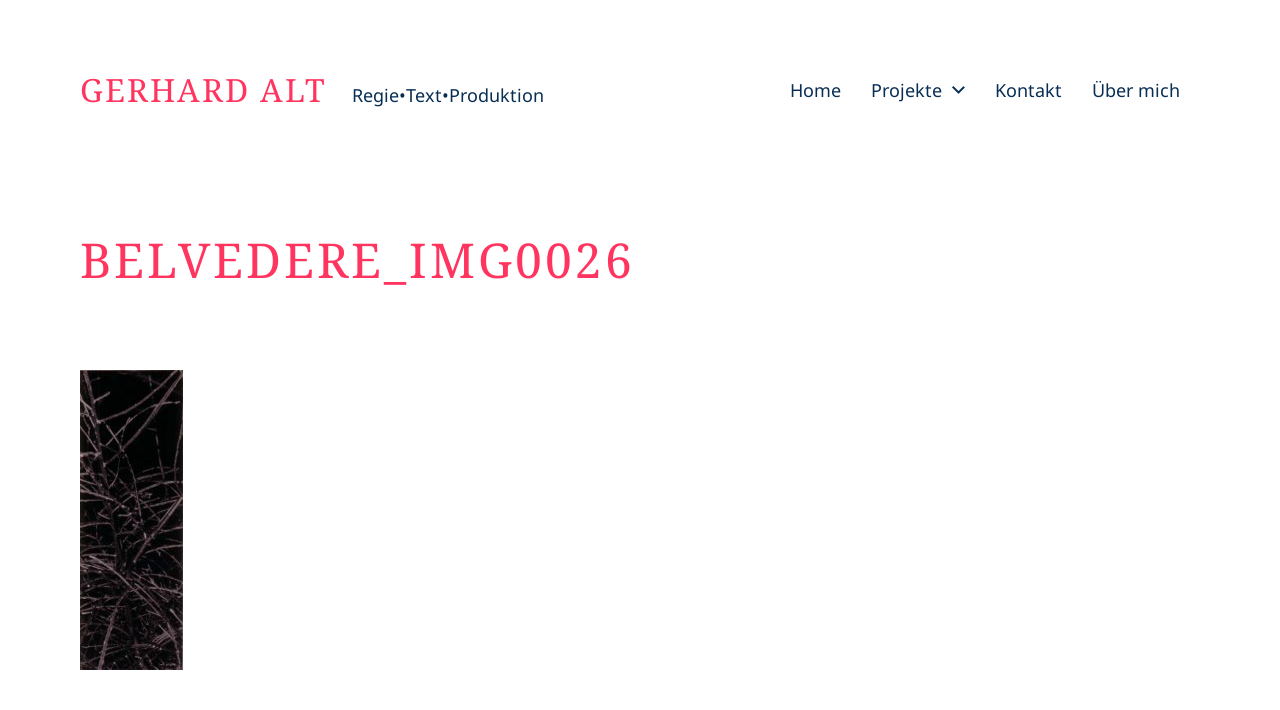

--- FILE ---
content_type: text/html; charset=UTF-8
request_url: https://www.gerhard-alt.com/belvedere_img0026/
body_size: 51844
content:
<!DOCTYPE html>

<html class="no-js" dir="ltr" lang="de" prefix="og: https://ogp.me/ns#">

	<head>

		<meta http-equiv="content-type" content="text/html" charset="UTF-8" />
		<meta name="viewport" content="width=device-width, initial-scale=1.0" />

		<link rel="profile" href="http://gmpg.org/xfn/11">

		<title>belvedere_img0026 | gerhard alt</title>

		<!-- All in One SEO 4.9.1.1 - aioseo.com -->
	<meta name="robots" content="max-image-preview:large" />
	<meta name="author" content="hannes"/>
	<link rel="canonical" href="https://www.gerhard-alt.com/belvedere_img0026/" />
	<meta name="generator" content="All in One SEO (AIOSEO) 4.9.1.1" />
		<meta property="og:locale" content="de_DE" />
		<meta property="og:site_name" content="gerhard alt | Regie•Text•Produktion" />
		<meta property="og:type" content="article" />
		<meta property="og:title" content="belvedere_img0026 | gerhard alt" />
		<meta property="og:url" content="https://www.gerhard-alt.com/belvedere_img0026/" />
		<meta property="article:published_time" content="2019-12-20T18:48:39+00:00" />
		<meta property="article:modified_time" content="2019-12-20T18:48:39+00:00" />
		<meta name="twitter:card" content="summary" />
		<meta name="twitter:title" content="belvedere_img0026 | gerhard alt" />
		<script type="application/ld+json" class="aioseo-schema">
			{"@context":"https:\/\/schema.org","@graph":[{"@type":"BreadcrumbList","@id":"https:\/\/www.gerhard-alt.com\/belvedere_img0026\/#breadcrumblist","itemListElement":[{"@type":"ListItem","@id":"https:\/\/www.gerhard-alt.com#listItem","position":1,"name":"Home","item":"https:\/\/www.gerhard-alt.com","nextItem":{"@type":"ListItem","@id":"https:\/\/www.gerhard-alt.com\/belvedere_img0026\/#listItem","name":"belvedere_img0026"}},{"@type":"ListItem","@id":"https:\/\/www.gerhard-alt.com\/belvedere_img0026\/#listItem","position":2,"name":"belvedere_img0026","previousItem":{"@type":"ListItem","@id":"https:\/\/www.gerhard-alt.com#listItem","name":"Home"}}]},{"@type":"ItemPage","@id":"https:\/\/www.gerhard-alt.com\/belvedere_img0026\/#itempage","url":"https:\/\/www.gerhard-alt.com\/belvedere_img0026\/","name":"belvedere_img0026 | gerhard alt","inLanguage":"de-DE","isPartOf":{"@id":"https:\/\/www.gerhard-alt.com\/#website"},"breadcrumb":{"@id":"https:\/\/www.gerhard-alt.com\/belvedere_img0026\/#breadcrumblist"},"author":{"@id":"https:\/\/www.gerhard-alt.com\/author\/hannes\/#author"},"creator":{"@id":"https:\/\/www.gerhard-alt.com\/author\/hannes\/#author"},"image":{"@type":"ImageObject","url":"https:\/\/www.gerhard-alt.com\/wp-content\/uploads\/2019\/12\/belvedere_img0026.jpg","@id":"https:\/\/www.gerhard-alt.com\/belvedere_img0026\/#mainImage"},"primaryImageOfPage":{"@id":"https:\/\/www.gerhard-alt.com\/belvedere_img0026\/#mainImage"},"datePublished":"2019-12-20T19:48:39+01:00","dateModified":"2019-12-20T19:48:39+01:00"},{"@type":"Person","@id":"https:\/\/www.gerhard-alt.com\/#person","name":"hannes","image":{"@type":"ImageObject","@id":"https:\/\/www.gerhard-alt.com\/belvedere_img0026\/#personImage","url":"https:\/\/secure.gravatar.com\/avatar\/6114e7f830ecf528882738254b30590829274cd36af83b5cd2b7a175a5a93f3f?s=96&d=mm&r=g","width":96,"height":96,"caption":"hannes"}},{"@type":"Person","@id":"https:\/\/www.gerhard-alt.com\/author\/hannes\/#author","url":"https:\/\/www.gerhard-alt.com\/author\/hannes\/","name":"hannes","image":{"@type":"ImageObject","@id":"https:\/\/www.gerhard-alt.com\/belvedere_img0026\/#authorImage","url":"https:\/\/secure.gravatar.com\/avatar\/6114e7f830ecf528882738254b30590829274cd36af83b5cd2b7a175a5a93f3f?s=96&d=mm&r=g","width":96,"height":96,"caption":"hannes"}},{"@type":"WebSite","@id":"https:\/\/www.gerhard-alt.com\/#website","url":"https:\/\/www.gerhard-alt.com\/","name":"gerhard alt","description":"Regie\u2022Text\u2022Produktion","inLanguage":"de-DE","publisher":{"@id":"https:\/\/www.gerhard-alt.com\/#person"}}]}
		</script>
		<!-- All in One SEO -->

<link rel="alternate" type="application/rss+xml" title="gerhard alt &raquo; Feed" href="https://www.gerhard-alt.com/feed/" />
<link rel="alternate" type="application/rss+xml" title="gerhard alt &raquo; Kommentar-Feed" href="https://www.gerhard-alt.com/comments/feed/" />
<link rel="alternate" type="application/rss+xml" title="gerhard alt &raquo; belvedere_img0026-Kommentar-Feed" href="https://www.gerhard-alt.com/feed/?attachment_id=167" />
<link rel="alternate" title="oEmbed (JSON)" type="application/json+oembed" href="https://www.gerhard-alt.com/wp-json/oembed/1.0/embed?url=https%3A%2F%2Fwww.gerhard-alt.com%2Fbelvedere_img0026%2F" />
<link rel="alternate" title="oEmbed (XML)" type="text/xml+oembed" href="https://www.gerhard-alt.com/wp-json/oembed/1.0/embed?url=https%3A%2F%2Fwww.gerhard-alt.com%2Fbelvedere_img0026%2F&#038;format=xml" />
<style id='wp-img-auto-sizes-contain-inline-css' type='text/css'>
img:is([sizes=auto i],[sizes^="auto," i]){contain-intrinsic-size:3000px 1500px}
/*# sourceURL=wp-img-auto-sizes-contain-inline-css */
</style>
<style id='wp-emoji-styles-inline-css' type='text/css'>

	img.wp-smiley, img.emoji {
		display: inline !important;
		border: none !important;
		box-shadow: none !important;
		height: 1em !important;
		width: 1em !important;
		margin: 0 0.07em !important;
		vertical-align: -0.1em !important;
		background: none !important;
		padding: 0 !important;
	}
/*# sourceURL=wp-emoji-styles-inline-css */
</style>
<style id='wp-block-library-inline-css' type='text/css'>
:root{--wp-block-synced-color:#7a00df;--wp-block-synced-color--rgb:122,0,223;--wp-bound-block-color:var(--wp-block-synced-color);--wp-editor-canvas-background:#ddd;--wp-admin-theme-color:#007cba;--wp-admin-theme-color--rgb:0,124,186;--wp-admin-theme-color-darker-10:#006ba1;--wp-admin-theme-color-darker-10--rgb:0,107,160.5;--wp-admin-theme-color-darker-20:#005a87;--wp-admin-theme-color-darker-20--rgb:0,90,135;--wp-admin-border-width-focus:2px}@media (min-resolution:192dpi){:root{--wp-admin-border-width-focus:1.5px}}.wp-element-button{cursor:pointer}:root .has-very-light-gray-background-color{background-color:#eee}:root .has-very-dark-gray-background-color{background-color:#313131}:root .has-very-light-gray-color{color:#eee}:root .has-very-dark-gray-color{color:#313131}:root .has-vivid-green-cyan-to-vivid-cyan-blue-gradient-background{background:linear-gradient(135deg,#00d084,#0693e3)}:root .has-purple-crush-gradient-background{background:linear-gradient(135deg,#34e2e4,#4721fb 50%,#ab1dfe)}:root .has-hazy-dawn-gradient-background{background:linear-gradient(135deg,#faaca8,#dad0ec)}:root .has-subdued-olive-gradient-background{background:linear-gradient(135deg,#fafae1,#67a671)}:root .has-atomic-cream-gradient-background{background:linear-gradient(135deg,#fdd79a,#004a59)}:root .has-nightshade-gradient-background{background:linear-gradient(135deg,#330968,#31cdcf)}:root .has-midnight-gradient-background{background:linear-gradient(135deg,#020381,#2874fc)}:root{--wp--preset--font-size--normal:16px;--wp--preset--font-size--huge:42px}.has-regular-font-size{font-size:1em}.has-larger-font-size{font-size:2.625em}.has-normal-font-size{font-size:var(--wp--preset--font-size--normal)}.has-huge-font-size{font-size:var(--wp--preset--font-size--huge)}.has-text-align-center{text-align:center}.has-text-align-left{text-align:left}.has-text-align-right{text-align:right}.has-fit-text{white-space:nowrap!important}#end-resizable-editor-section{display:none}.aligncenter{clear:both}.items-justified-left{justify-content:flex-start}.items-justified-center{justify-content:center}.items-justified-right{justify-content:flex-end}.items-justified-space-between{justify-content:space-between}.screen-reader-text{border:0;clip-path:inset(50%);height:1px;margin:-1px;overflow:hidden;padding:0;position:absolute;width:1px;word-wrap:normal!important}.screen-reader-text:focus{background-color:#ddd;clip-path:none;color:#444;display:block;font-size:1em;height:auto;left:5px;line-height:normal;padding:15px 23px 14px;text-decoration:none;top:5px;width:auto;z-index:100000}html :where(.has-border-color){border-style:solid}html :where([style*=border-top-color]){border-top-style:solid}html :where([style*=border-right-color]){border-right-style:solid}html :where([style*=border-bottom-color]){border-bottom-style:solid}html :where([style*=border-left-color]){border-left-style:solid}html :where([style*=border-width]){border-style:solid}html :where([style*=border-top-width]){border-top-style:solid}html :where([style*=border-right-width]){border-right-style:solid}html :where([style*=border-bottom-width]){border-bottom-style:solid}html :where([style*=border-left-width]){border-left-style:solid}html :where(img[class*=wp-image-]){height:auto;max-width:100%}:where(figure){margin:0 0 1em}html :where(.is-position-sticky){--wp-admin--admin-bar--position-offset:var(--wp-admin--admin-bar--height,0px)}@media screen and (max-width:600px){html :where(.is-position-sticky){--wp-admin--admin-bar--position-offset:0px}}

/*# sourceURL=wp-block-library-inline-css */
</style><style id='global-styles-inline-css' type='text/css'>
:root{--wp--preset--aspect-ratio--square: 1;--wp--preset--aspect-ratio--4-3: 4/3;--wp--preset--aspect-ratio--3-4: 3/4;--wp--preset--aspect-ratio--3-2: 3/2;--wp--preset--aspect-ratio--2-3: 2/3;--wp--preset--aspect-ratio--16-9: 16/9;--wp--preset--aspect-ratio--9-16: 9/16;--wp--preset--color--black: #000000;--wp--preset--color--cyan-bluish-gray: #abb8c3;--wp--preset--color--white: #ffffff;--wp--preset--color--pale-pink: #f78da7;--wp--preset--color--vivid-red: #cf2e2e;--wp--preset--color--luminous-vivid-orange: #ff6900;--wp--preset--color--luminous-vivid-amber: #fcb900;--wp--preset--color--light-green-cyan: #7bdcb5;--wp--preset--color--vivid-green-cyan: #00d084;--wp--preset--color--pale-cyan-blue: #8ed1fc;--wp--preset--color--vivid-cyan-blue: #0693e3;--wp--preset--color--vivid-purple: #9b51e0;--wp--preset--color--accent: #ff345f;--wp--preset--color--primary: #082e54;--wp--preset--color--headings: #ff345f;--wp--preset--color--buttons-background: #082e54;--wp--preset--color--buttons-text: #ffffff;--wp--preset--color--secondary: #4f6483;--wp--preset--color--border: #dae0e6;--wp--preset--color--light-background: #e8e8e8;--wp--preset--color--background: #ffffff;--wp--preset--gradient--vivid-cyan-blue-to-vivid-purple: linear-gradient(135deg,rgb(6,147,227) 0%,rgb(155,81,224) 100%);--wp--preset--gradient--light-green-cyan-to-vivid-green-cyan: linear-gradient(135deg,rgb(122,220,180) 0%,rgb(0,208,130) 100%);--wp--preset--gradient--luminous-vivid-amber-to-luminous-vivid-orange: linear-gradient(135deg,rgb(252,185,0) 0%,rgb(255,105,0) 100%);--wp--preset--gradient--luminous-vivid-orange-to-vivid-red: linear-gradient(135deg,rgb(255,105,0) 0%,rgb(207,46,46) 100%);--wp--preset--gradient--very-light-gray-to-cyan-bluish-gray: linear-gradient(135deg,rgb(238,238,238) 0%,rgb(169,184,195) 100%);--wp--preset--gradient--cool-to-warm-spectrum: linear-gradient(135deg,rgb(74,234,220) 0%,rgb(151,120,209) 20%,rgb(207,42,186) 40%,rgb(238,44,130) 60%,rgb(251,105,98) 80%,rgb(254,248,76) 100%);--wp--preset--gradient--blush-light-purple: linear-gradient(135deg,rgb(255,206,236) 0%,rgb(152,150,240) 100%);--wp--preset--gradient--blush-bordeaux: linear-gradient(135deg,rgb(254,205,165) 0%,rgb(254,45,45) 50%,rgb(107,0,62) 100%);--wp--preset--gradient--luminous-dusk: linear-gradient(135deg,rgb(255,203,112) 0%,rgb(199,81,192) 50%,rgb(65,88,208) 100%);--wp--preset--gradient--pale-ocean: linear-gradient(135deg,rgb(255,245,203) 0%,rgb(182,227,212) 50%,rgb(51,167,181) 100%);--wp--preset--gradient--electric-grass: linear-gradient(135deg,rgb(202,248,128) 0%,rgb(113,206,126) 100%);--wp--preset--gradient--midnight: linear-gradient(135deg,rgb(2,3,129) 0%,rgb(40,116,252) 100%);--wp--preset--font-size--small: 16px;--wp--preset--font-size--medium: 20px;--wp--preset--font-size--large: 24px;--wp--preset--font-size--x-large: 42px;--wp--preset--font-size--normal: 19px;--wp--preset--font-size--larger: 32px;--wp--preset--spacing--20: 0.44rem;--wp--preset--spacing--30: 0.67rem;--wp--preset--spacing--40: 1rem;--wp--preset--spacing--50: 1.5rem;--wp--preset--spacing--60: 2.25rem;--wp--preset--spacing--70: 3.38rem;--wp--preset--spacing--80: 5.06rem;--wp--preset--shadow--natural: 6px 6px 9px rgba(0, 0, 0, 0.2);--wp--preset--shadow--deep: 12px 12px 50px rgba(0, 0, 0, 0.4);--wp--preset--shadow--sharp: 6px 6px 0px rgba(0, 0, 0, 0.2);--wp--preset--shadow--outlined: 6px 6px 0px -3px rgb(255, 255, 255), 6px 6px rgb(0, 0, 0);--wp--preset--shadow--crisp: 6px 6px 0px rgb(0, 0, 0);}:where(.is-layout-flex){gap: 0.5em;}:where(.is-layout-grid){gap: 0.5em;}body .is-layout-flex{display: flex;}.is-layout-flex{flex-wrap: wrap;align-items: center;}.is-layout-flex > :is(*, div){margin: 0;}body .is-layout-grid{display: grid;}.is-layout-grid > :is(*, div){margin: 0;}:where(.wp-block-columns.is-layout-flex){gap: 2em;}:where(.wp-block-columns.is-layout-grid){gap: 2em;}:where(.wp-block-post-template.is-layout-flex){gap: 1.25em;}:where(.wp-block-post-template.is-layout-grid){gap: 1.25em;}.has-black-color{color: var(--wp--preset--color--black) !important;}.has-cyan-bluish-gray-color{color: var(--wp--preset--color--cyan-bluish-gray) !important;}.has-white-color{color: var(--wp--preset--color--white) !important;}.has-pale-pink-color{color: var(--wp--preset--color--pale-pink) !important;}.has-vivid-red-color{color: var(--wp--preset--color--vivid-red) !important;}.has-luminous-vivid-orange-color{color: var(--wp--preset--color--luminous-vivid-orange) !important;}.has-luminous-vivid-amber-color{color: var(--wp--preset--color--luminous-vivid-amber) !important;}.has-light-green-cyan-color{color: var(--wp--preset--color--light-green-cyan) !important;}.has-vivid-green-cyan-color{color: var(--wp--preset--color--vivid-green-cyan) !important;}.has-pale-cyan-blue-color{color: var(--wp--preset--color--pale-cyan-blue) !important;}.has-vivid-cyan-blue-color{color: var(--wp--preset--color--vivid-cyan-blue) !important;}.has-vivid-purple-color{color: var(--wp--preset--color--vivid-purple) !important;}.has-black-background-color{background-color: var(--wp--preset--color--black) !important;}.has-cyan-bluish-gray-background-color{background-color: var(--wp--preset--color--cyan-bluish-gray) !important;}.has-white-background-color{background-color: var(--wp--preset--color--white) !important;}.has-pale-pink-background-color{background-color: var(--wp--preset--color--pale-pink) !important;}.has-vivid-red-background-color{background-color: var(--wp--preset--color--vivid-red) !important;}.has-luminous-vivid-orange-background-color{background-color: var(--wp--preset--color--luminous-vivid-orange) !important;}.has-luminous-vivid-amber-background-color{background-color: var(--wp--preset--color--luminous-vivid-amber) !important;}.has-light-green-cyan-background-color{background-color: var(--wp--preset--color--light-green-cyan) !important;}.has-vivid-green-cyan-background-color{background-color: var(--wp--preset--color--vivid-green-cyan) !important;}.has-pale-cyan-blue-background-color{background-color: var(--wp--preset--color--pale-cyan-blue) !important;}.has-vivid-cyan-blue-background-color{background-color: var(--wp--preset--color--vivid-cyan-blue) !important;}.has-vivid-purple-background-color{background-color: var(--wp--preset--color--vivid-purple) !important;}.has-black-border-color{border-color: var(--wp--preset--color--black) !important;}.has-cyan-bluish-gray-border-color{border-color: var(--wp--preset--color--cyan-bluish-gray) !important;}.has-white-border-color{border-color: var(--wp--preset--color--white) !important;}.has-pale-pink-border-color{border-color: var(--wp--preset--color--pale-pink) !important;}.has-vivid-red-border-color{border-color: var(--wp--preset--color--vivid-red) !important;}.has-luminous-vivid-orange-border-color{border-color: var(--wp--preset--color--luminous-vivid-orange) !important;}.has-luminous-vivid-amber-border-color{border-color: var(--wp--preset--color--luminous-vivid-amber) !important;}.has-light-green-cyan-border-color{border-color: var(--wp--preset--color--light-green-cyan) !important;}.has-vivid-green-cyan-border-color{border-color: var(--wp--preset--color--vivid-green-cyan) !important;}.has-pale-cyan-blue-border-color{border-color: var(--wp--preset--color--pale-cyan-blue) !important;}.has-vivid-cyan-blue-border-color{border-color: var(--wp--preset--color--vivid-cyan-blue) !important;}.has-vivid-purple-border-color{border-color: var(--wp--preset--color--vivid-purple) !important;}.has-vivid-cyan-blue-to-vivid-purple-gradient-background{background: var(--wp--preset--gradient--vivid-cyan-blue-to-vivid-purple) !important;}.has-light-green-cyan-to-vivid-green-cyan-gradient-background{background: var(--wp--preset--gradient--light-green-cyan-to-vivid-green-cyan) !important;}.has-luminous-vivid-amber-to-luminous-vivid-orange-gradient-background{background: var(--wp--preset--gradient--luminous-vivid-amber-to-luminous-vivid-orange) !important;}.has-luminous-vivid-orange-to-vivid-red-gradient-background{background: var(--wp--preset--gradient--luminous-vivid-orange-to-vivid-red) !important;}.has-very-light-gray-to-cyan-bluish-gray-gradient-background{background: var(--wp--preset--gradient--very-light-gray-to-cyan-bluish-gray) !important;}.has-cool-to-warm-spectrum-gradient-background{background: var(--wp--preset--gradient--cool-to-warm-spectrum) !important;}.has-blush-light-purple-gradient-background{background: var(--wp--preset--gradient--blush-light-purple) !important;}.has-blush-bordeaux-gradient-background{background: var(--wp--preset--gradient--blush-bordeaux) !important;}.has-luminous-dusk-gradient-background{background: var(--wp--preset--gradient--luminous-dusk) !important;}.has-pale-ocean-gradient-background{background: var(--wp--preset--gradient--pale-ocean) !important;}.has-electric-grass-gradient-background{background: var(--wp--preset--gradient--electric-grass) !important;}.has-midnight-gradient-background{background: var(--wp--preset--gradient--midnight) !important;}.has-small-font-size{font-size: var(--wp--preset--font-size--small) !important;}.has-medium-font-size{font-size: var(--wp--preset--font-size--medium) !important;}.has-large-font-size{font-size: var(--wp--preset--font-size--large) !important;}.has-x-large-font-size{font-size: var(--wp--preset--font-size--x-large) !important;}
/*# sourceURL=global-styles-inline-css */
</style>

<style id='classic-theme-styles-inline-css' type='text/css'>
/*! This file is auto-generated */
.wp-block-button__link{color:#fff;background-color:#32373c;border-radius:9999px;box-shadow:none;text-decoration:none;padding:calc(.667em + 2px) calc(1.333em + 2px);font-size:1.125em}.wp-block-file__button{background:#32373c;color:#fff;text-decoration:none}
/*# sourceURL=/wp-includes/css/classic-themes.min.css */
</style>
<link rel='stylesheet' id='wp-components-css' href='https://www.gerhard-alt.com/wp-includes/css/dist/components/style.min.css?ver=6.9' type='text/css' media='all' />
<link rel='stylesheet' id='godaddy-styles-css' href='https://www.gerhard-alt.com/wp-content/plugins/coblocks/includes/Dependencies/GoDaddy/Styles/build/latest.css?ver=2.0.2' type='text/css' media='all' />
<link rel='stylesheet' id='chaplin-google-fonts-css' href='//www.gerhard-alt.com/wp-content/uploads/sgf-css/font-27f5c281cb73f7cda4cdde36fe398b2c.css' type='text/css' media='all' />
<link rel='stylesheet' id='chaplin-style-css' href='https://www.gerhard-alt.com/wp-content/themes/chaplin/style.css?ver=2.6.8' type='text/css' media='all' />
<style id='chaplin-style-inline-css' type='text/css'>
:root{--body-font:Noto Sans,-apple-system,BlinkMacSystemFont,'Helvetica Neue',Helvetica,sans-serif;--headings-font:Noto Serif,Georgia,'Times New Roman',Times,serif;--headings-weight:300;--headings-case:uppercase;--headings-spacing:0.0625em;--primary-color:#082e54;--headings-color:#ff345f;--buttons-background-color:#082e54;--secondary-color:#4f6483;--accent-color:#ff345f;--border-color:#dae0e6;--light-background-color:#e8e8e8}body,.ff-body{font-family:Noto Sans,-apple-system,BlinkMacSystemFont,'Helvetica Neue',Helvetica,sans-serif}h1,h2,h3,h4,h5,h6,.faux-heading,.ff-headings{font-family:Noto Serif,Georgia,'Times New Roman',Times,serif}h1,h2,h3,h4,h5,h6,.faux-heading,.fw-headings{font-weight:300}h1,h2,h3,h4,h5,h6,.faux-heading,.tt-headings{text-transform:uppercase}h1,h2,h3,h4,h5,h6,.faux-heading,.ls-headings{letter-spacing:0.0625em}.bg-primary,.bg-primary-hover:hover,:root .has-primary-background-color{background-color:#082e54}@supports ( color:color( display-p3 0 0 0 / 1 ) ){.bg-primary,.bg-primary-hover:hover,:root .has-primary-background-color{background-color:color( display-p3 0.031 0.18 0.329 / 1 )}}.border-color-primary,.border-color-primary-hover:hover{border-color:#082e54}@supports ( color:color( display-p3 0 0 0 / 1 ) ){.border-color-primary,.border-color-primary-hover:hover{border-color:color( display-p3 0.031 0.18 0.329 / 1 )}}.color-primary,.color-primary-hover:hover,:root .has-primary-color,body,.main-menu-alt ul li{color:#082e54}@supports ( color:color( display-p3 0 0 0 / 1 ) ){.color-primary,.color-primary-hover:hover,:root .has-primary-color,body,.main-menu-alt ul li{color:color( display-p3 0.031 0.18 0.329 / 1 )}}.fill-children-primary,.fill-children-primary *{fill:#082e54}@supports ( color:color( display-p3 0 0 0 / 1 ) ){.fill-children-primary,.fill-children-primary *{fill:color( display-p3 0.031 0.18 0.329 / 1 )}}h1,h2,h3,h4,h5,h6,.faux-heading{color:#ff345f}@supports ( color:color( display-p3 0 0 0 / 1 ) ){h1,h2,h3,h4,h5,h6,.faux-heading{color:color( display-p3 1 0.204 0.373 / 1 )}}.bg-secondary,.bg-secondary-hover:hover,:root .has-secondary-background-color{background-color:#4f6483}@supports ( color:color( display-p3 0 0 0 / 1 ) ){.bg-secondary,.bg-secondary-hover:hover,:root .has-secondary-background-color{background-color:color( display-p3 0.31 0.392 0.514 / 1 )}}.border-color-secondary,.border-color-secondary-hover:hover{border-color:#4f6483}@supports ( color:color( display-p3 0 0 0 / 1 ) ){.border-color-secondary,.border-color-secondary-hover:hover{border-color:color( display-p3 0.31 0.392 0.514 / 1 )}}.color-secondary,.color-secondary-hover:hover,:root .has-secondary-color,.wp-block-latest-comments time,.wp-block-latest-posts time{color:#4f6483}@supports ( color:color( display-p3 0 0 0 / 1 ) ){.color-secondary,.color-secondary-hover:hover,:root .has-secondary-color,.wp-block-latest-comments time,.wp-block-latest-posts time{color:color( display-p3 0.31 0.392 0.514 / 1 )}}::-webkit-input-placeholder{color:#4f6483}@supports ( color:color( display-p3 0 0 0 / 1 ) ){::-webkit-input-placeholder{color:color( display-p3 0.31 0.392 0.514 / 1 )}}::-moz-placeholder{color:#4f6483}@supports ( color:color( display-p3 0 0 0 / 1 ) ){::-moz-placeholder{color:color( display-p3 0.31 0.392 0.514 / 1 )}}:-moz-placeholder{color:#4f6483}@supports ( color:color( display-p3 0 0 0 / 1 ) ){:-moz-placeholder{color:color( display-p3 0.31 0.392 0.514 / 1 )}}:-ms-input-placeholder{color:#4f6483}@supports ( color:color( display-p3 0 0 0 / 1 ) ){:-ms-input-placeholder{color:color( display-p3 0.31 0.392 0.514 / 1 )}}::placeholder{color:#4f6483}@supports ( color:color( display-p3 0 0 0 / 1 ) ){::placeholder{color:color( display-p3 0.31 0.392 0.514 / 1 )}}.fill-children-secondary,.fill-children-secondary *{fill:#4f6483}@supports ( color:color( display-p3 0 0 0 / 1 ) ){.fill-children-secondary,.fill-children-secondary *{fill:color( display-p3 0.31 0.392 0.514 / 1 )}}.bg-accent,.bg-accent-hover:hover,:root .has-accent-background-color,button,.button,.faux-button,.wp-block-button__link,:root .wp-block-file a.wp-block-file__button,input[type='button'],input[type='reset'],input[type='submit'],:root .woocommerce #respond input#submit,:root .woocommerce a.button,:root .woocommerce button.button,:root .woocommerce input.button{background-color:#ff345f}@supports ( color:color( display-p3 0 0 0 / 1 ) ){.bg-accent,.bg-accent-hover:hover,:root .has-accent-background-color,button,.button,.faux-button,.wp-block-button__link,:root .wp-block-file a.wp-block-file__button,input[type='button'],input[type='reset'],input[type='submit'],:root .woocommerce #respond input#submit,:root .woocommerce a.button,:root .woocommerce button.button,:root .woocommerce input.button{background-color:color( display-p3 1 0.204 0.373 / 1 )}}.border-color-accent,.border-color-accent-hover:hover,blockquote{border-color:#ff345f}@supports ( color:color( display-p3 0 0 0 / 1 ) ){.border-color-accent,.border-color-accent-hover:hover,blockquote{border-color:color( display-p3 1 0.204 0.373 / 1 )}}.color-accent,.color-accent-hover:hover,:root .has-accent-color,a,.is-style-outline .wp-block-button__link:not(.has-text-color),.wp-block-button__link.is-style-outline{color:#ff345f}@supports ( color:color( display-p3 0 0 0 / 1 ) ){.color-accent,.color-accent-hover:hover,:root .has-accent-color,a,.is-style-outline .wp-block-button__link:not(.has-text-color),.wp-block-button__link.is-style-outline{color:color( display-p3 1 0.204 0.373 / 1 )}}.fill-children-accent,.fill-children-accent *{fill:#ff345f}@supports ( color:color( display-p3 0 0 0 / 1 ) ){.fill-children-accent,.fill-children-accent *{fill:color( display-p3 1 0.204 0.373 / 1 )}}button,.button,.faux-button,.wp-block-button__link,:root .wp-block-file a.wp-block-file__button,input[type='button'],input[type='reset'],input[type='submit'],:root .woocommerce #respond input#submit,:root .woocommerce a.button,:root .woocommerce button.button,:root .woocommerce input.button,:root .has-buttons-background-background-color{background-color:#082e54}@supports ( color:color( display-p3 0 0 0 / 1 ) ){button,.button,.faux-button,.wp-block-button__link,:root .wp-block-file a.wp-block-file__button,input[type='button'],input[type='reset'],input[type='submit'],:root .woocommerce #respond input#submit,:root .woocommerce a.button,:root .woocommerce button.button,:root .woocommerce input.button,:root .has-buttons-background-background-color{background-color:color( display-p3 0.031 0.18 0.329 / 1 )}}:root .has-buttons-background-color,.is-style-outline .wp-block-button__link:not(.has-text-color),.wp-block-button__link.is-style-outline{color:#082e54}@supports ( color:color( display-p3 0 0 0 / 1 ) ){:root .has-buttons-background-color,.is-style-outline .wp-block-button__link:not(.has-text-color),.wp-block-button__link.is-style-outline{color:color( display-p3 0.031 0.18 0.329 / 1 )}}.bg-border,.bg-border-hover:hover,:root .has-border-background-color,caption{background-color:#dae0e6}@supports ( color:color( display-p3 0 0 0 / 1 ) ){.bg-border,.bg-border-hover:hover,:root .has-border-background-color,caption{background-color:color( display-p3 0.855 0.878 0.902 / 1 )}}.border-color-border,.border-color-border-hover:hover,pre,th,td,input,textarea,fieldset,.main-menu li,button.sub-menu-toggle,.wp-block-latest-posts.is-grid li,.wp-block-calendar,.footer-menu li,.comment .comment,.post-navigation,.related-posts,.widget,.select2-container .select2-selection--single{border-color:#dae0e6}@supports ( color:color( display-p3 0 0 0 / 1 ) ){.border-color-border,.border-color-border-hover:hover,pre,th,td,input,textarea,fieldset,.main-menu li,button.sub-menu-toggle,.wp-block-latest-posts.is-grid li,.wp-block-calendar,.footer-menu li,.comment .comment,.post-navigation,.related-posts,.widget,.select2-container .select2-selection--single{border-color:color( display-p3 0.855 0.878 0.902 / 1 )}}.color-border,.color-border-hover:hover,:root .has-border-color,hr{color:#dae0e6}@supports ( color:color( display-p3 0 0 0 / 1 ) ){.color-border,.color-border-hover:hover,:root .has-border-color,hr{color:color( display-p3 0.855 0.878 0.902 / 1 )}}.fill-children-border,.fill-children-border *{fill:#dae0e6}@supports ( color:color( display-p3 0 0 0 / 1 ) ){.fill-children-border,.fill-children-border *{fill:color( display-p3 0.855 0.878 0.902 / 1 )}}.bg-light-background,.bg-light-background-hover:hover,:root .has-light-background-background-color,code,kbd,samp,table.is-style-stripes tr:nth-child( odd ){background-color:#e8e8e8}@supports ( color:color( display-p3 0 0 0 / 1 ) ){.bg-light-background,.bg-light-background-hover:hover,:root .has-light-background-background-color,code,kbd,samp,table.is-style-stripes tr:nth-child( odd ){background-color:color( display-p3 0.91 0.91 0.91 / 1 )}}.border-color-light-background,.border-color-light-background-hover:hover{border-color:#e8e8e8}@supports ( color:color( display-p3 0 0 0 / 1 ) ){.border-color-light-background,.border-color-light-background-hover:hover{border-color:color( display-p3 0.91 0.91 0.91 / 1 )}}.color-light-background,.color-light-background-hover:hover,:root .has-light-background-color,.main-menu-alt ul{color:#e8e8e8}@supports ( color:color( display-p3 0 0 0 / 1 ) ){.color-light-background,.color-light-background-hover:hover,:root .has-light-background-color,.main-menu-alt ul{color:color( display-p3 0.91 0.91 0.91 / 1 )}}.fill-children-light-background,.fill-children-light-background *{fill:#e8e8e8}@supports ( color:color( display-p3 0 0 0 / 1 ) ){.fill-children-light-background,.fill-children-light-background *{fill:color( display-p3 0.91 0.91 0.91 / 1 )}}
/*# sourceURL=chaplin-style-inline-css */
</style>
<link rel='stylesheet' id='chaplin-print-styles-css' href='https://www.gerhard-alt.com/wp-content/themes/chaplin/assets/css/print.css?ver=2.6.8' type='text/css' media='print' />
<link rel='stylesheet' id='wp-featherlight-css' href='https://www.gerhard-alt.com/wp-content/plugins/wp-featherlight/css/wp-featherlight.min.css?ver=1.3.4' type='text/css' media='all' />
<script type="text/javascript" src="https://www.gerhard-alt.com/wp-includes/js/jquery/jquery.min.js?ver=3.7.1" id="jquery-core-js"></script>
<script type="text/javascript" src="https://www.gerhard-alt.com/wp-includes/js/jquery/jquery-migrate.min.js?ver=3.4.1" id="jquery-migrate-js"></script>
<script type="text/javascript" src="https://www.gerhard-alt.com/wp-includes/js/imagesloaded.min.js?ver=5.0.0" id="imagesloaded-js"></script>
<script type="text/javascript" src="https://www.gerhard-alt.com/wp-content/themes/chaplin/assets/js/modernizr-touchevents.min.js?ver=3.6.0" id="chaplin-modernizr-js"></script>
<script type="text/javascript" id="chaplin-construct-js-extra">
/* <![CDATA[ */
var chaplin_ajax_load_more = {"ajaxurl":"https://www.gerhard-alt.com/wp-admin/admin-ajax.php"};
//# sourceURL=chaplin-construct-js-extra
/* ]]> */
</script>
<script type="text/javascript" src="https://www.gerhard-alt.com/wp-content/themes/chaplin/assets/js/construct.js?ver=2.6.8" id="chaplin-construct-js"></script>
<link rel="https://api.w.org/" href="https://www.gerhard-alt.com/wp-json/" /><link rel="alternate" title="JSON" type="application/json" href="https://www.gerhard-alt.com/wp-json/wp/v2/media/167" /><link rel="EditURI" type="application/rsd+xml" title="RSD" href="https://www.gerhard-alt.com/xmlrpc.php?rsd" />
<meta name="generator" content="WordPress 6.9" />
<link rel='shortlink' href='https://www.gerhard-alt.com/?p=167' />
		<script>document.documentElement.className = document.documentElement.className.replace( 'no-js', 'js' );</script>
		<style type="text/css" id="custom-background-css">
body.custom-background { background-color: #ffffff; }
</style>
			<style type="text/css" id="wp-custom-css">
			/* Themencredit aus*/

.theme-credits {
display:none;
}

/* menu-höhe */
.main-menu-alt ul a {
padding: 0.1rem 1rem 0.1rem 1rem;
}


/* unt. aus + hoverfarbe*/
.main-menu-alt a:hover, .main-menu-alt li.current-menu-item > a, .main-menu-alt li.current-menu-item > .link-icon-wrapper > a {
text-decoration: none;
	color:#ff345f;
}		</style>
		
	</head>

	<body class="attachment wp-singular attachment-template-default single single-attachment postid-167 attachmentid-167 attachment-jpeg custom-background wp-theme-chaplin wp-featherlight-captions pagination-type-button has-sticky-header disable-search-modal disable-menu-modal-on-desktop missing-post-thumbnail has-no-pagination showing-comments">

		
		<a class="skip-link faux-button" href="#site-content">Zum Inhalt springen</a>

		
			<header id="site-header">

				
				<div class="header-inner stick-me">

					<div class="section-inner">

						<div class="header-titles">

															<div class="site-title faux-heading"><a href="https://www.gerhard-alt.com/" rel="home">gerhard alt</a></div>
							
															<div class="site-description">Regie•Text•Produktion</div>
							
						</div><!-- .header-titles -->

						<div class="header-navigation-wrapper">

							
							<div class="main-menu-alt-container hide-js">

								<ul class="main-menu-alt dropdown-menu reset-list-style">
									<li id="menu-item-16" class="menu-item menu-item-type-custom menu-item-object-custom menu-item-home menu-item-16"><a href="http://www.gerhard-alt.com/">Home</a></li>
<li id="menu-item-49" class="menu-item menu-item-type-post_type menu-item-object-page menu-item-has-children menu-item-49"><div class="link-icon-wrapper fill-children-current-color"><a href="https://www.gerhard-alt.com/projekte/">Projekte</a><svg class="svg-icon" aria-hidden="true" role="img" focusable="false" xmlns="http://www.w3.org/2000/svg" width="20" height="12" viewBox="0 0 20 12"><polygon fill="" fill-rule="evenodd" points="1319.899 365.778 1327.678 358 1329.799 360.121 1319.899 370.021 1310 360.121 1312.121 358" transform="translate(-1310 -358)" /></svg></div>
<ul class="sub-menu">
	<li id="menu-item-313" class="menu-item menu-item-type-post_type menu-item-object-page menu-item-313"><a href="https://www.gerhard-alt.com/projekte/hotel-paradiso/">Hotel Paradiso</a></li>
	<li id="menu-item-64" class="menu-item menu-item-type-post_type menu-item-object-page menu-item-64"><a href="https://www.gerhard-alt.com/projekte/erwartung/">Erwartung</a></li>
	<li id="menu-item-63" class="menu-item menu-item-type-post_type menu-item-object-page menu-item-63"><a href="https://www.gerhard-alt.com/projekte/miranda/">Miranda</a></li>
	<li id="menu-item-329" class="menu-item menu-item-type-post_type menu-item-object-page menu-item-329"><a href="https://www.gerhard-alt.com/projekte/winterreise/">Winterreise</a></li>
	<li id="menu-item-62" class="menu-item menu-item-type-post_type menu-item-object-page menu-item-62"><a href="https://www.gerhard-alt.com/projekte/pension-schoeller/">Pension Schöller</a></li>
	<li id="menu-item-101" class="menu-item menu-item-type-post_type menu-item-object-page menu-item-101"><a href="https://www.gerhard-alt.com/projekte/spaete-gegend/">Späte Gegend</a></li>
	<li id="menu-item-100" class="menu-item menu-item-type-post_type menu-item-object-page menu-item-100"><a href="https://www.gerhard-alt.com/projekte/das-fehlurteil/">Das Fehlurteil</a></li>
	<li id="menu-item-99" class="menu-item menu-item-type-post_type menu-item-object-page menu-item-99"><a href="https://www.gerhard-alt.com/projekte/kuprianov-und-natascha/">Kuprijanov und Natascha</a></li>
	<li id="menu-item-98" class="menu-item menu-item-type-post_type menu-item-object-page menu-item-98"><a href="https://www.gerhard-alt.com/projekte/lindi-schau-gogovit-plastik/">Lindi schau: Gogovit plastik!</a></li>
	<li id="menu-item-97" class="menu-item menu-item-type-post_type menu-item-object-page menu-item-97"><a href="https://www.gerhard-alt.com/projekte/fuscarte/">Fuscarte</a></li>
	<li id="menu-item-96" class="menu-item menu-item-type-post_type menu-item-object-page menu-item-96"><a href="https://www.gerhard-alt.com/projekte/i-miti-dei/">I Miti Dei</a></li>
	<li id="menu-item-95" class="menu-item menu-item-type-post_type menu-item-object-page menu-item-95"><a href="https://www.gerhard-alt.com/projekte/winter/">Winter</a></li>
	<li id="menu-item-94" class="menu-item menu-item-type-post_type menu-item-object-page menu-item-94"><a href="https://www.gerhard-alt.com/projekte/cantus/">Cantus</a></li>
	<li id="menu-item-93" class="menu-item menu-item-type-post_type menu-item-object-page menu-item-93"><a href="https://www.gerhard-alt.com/projekte/aschenputtel-teil-2/">Aschenputtel Teil 2</a></li>
	<li id="menu-item-92" class="menu-item menu-item-type-post_type menu-item-object-page menu-item-92"><a href="https://www.gerhard-alt.com/projekte/maria-de-buenos-aires/">Maria de Buenos Aires</a></li>
	<li id="menu-item-91" class="menu-item menu-item-type-post_type menu-item-object-page menu-item-91"><a href="https://www.gerhard-alt.com/projekte/oedipus/">Ödipus</a></li>
</ul>
</li>
<li id="menu-item-19" class="menu-item menu-item-type-post_type menu-item-object-page menu-item-19"><a href="https://www.gerhard-alt.com/kontakt/">Kontakt</a></li>
<li id="menu-item-17" class="menu-item menu-item-type-post_type menu-item-object-page menu-item-17"><a href="https://www.gerhard-alt.com/ueber-mich/">Über mich</a></li>
								</ul><!-- .main-menu-alt -->

							</div><!-- .main-menu-alt-container -->

															<div class="main-menu-alt-social-container">
																	</div><!-- .main-menu-alt-social-container' -->
								
							<div class="header-toggles hide-no-js">

								
								<a href="#" class="toggle nav-toggle" data-toggle-target=".menu-modal" data-toggle-screen-lock="true" data-toggle-body-class="showing-menu-modal" aria-pressed="false" data-set-focus=".menu-modal" role="button">
									<div class="toggle-text">
										Menü									</div>
									<div class="bars">
										<div class="bar"></div>
										<div class="bar"></div>
										<div class="bar"></div>
									</div><!-- .bars -->
								</a><!-- .nav-toggle -->

								
							</div><!-- .header-toggles -->

							
						</div><!-- .header-navigation-wrapper -->

					</div><!-- .section-inner -->

				</div><!-- .header-inner -->

				
				
			</header><!-- #site-header -->

			<div class="menu-modal cover-modal" data-modal-target-string=".menu-modal" aria-expanded="false">

	<div class="menu-modal-inner modal-inner bg-body-background">

		<div class="menu-wrapper section-inner">

			<div class="menu-top">

				<div class="menu-modal-toggles header-toggles">

					<a href="#" class="toggle nav-toggle nav-untoggle" data-toggle-target=".menu-modal" data-toggle-screen-lock="true" data-toggle-body-class="showing-menu-modal" aria-pressed="false" data-set-focus="#site-header .nav-toggle" role="button"> 
						<div class="toggle-text">
							Schließen						</div>
						<div class="bars">
							<div class="bar"></div>
							<div class="bar"></div>
							<div class="bar"></div>
						</div><!-- .bars -->
					</a><!-- .nav-toggle -->

				</div><!-- .menu-modal-toggles -->

				
				<ul class="main-menu reset-list-style">
					<li class="menu-item menu-item-type-custom menu-item-object-custom menu-item-home menu-item-16"><div class="ancestor-wrapper"><a href="http://www.gerhard-alt.com/">Home</a></div><!-- .ancestor-wrapper --></li>
<li class="menu-item menu-item-type-post_type menu-item-object-page menu-item-has-children menu-item-49"><div class="ancestor-wrapper"><a href="https://www.gerhard-alt.com/projekte/">Projekte</a><div class="sub-menu-toggle-wrapper"><a href="#" class="toggle sub-menu-toggle border-color-border fill-children-current-color" data-toggle-target=".menu-modal .menu-item-49 &gt; .sub-menu" data-toggle-type="slidetoggle" data-toggle-duration="250"><span class="screen-reader-text">Untermenü anzeigen</span><svg class="svg-icon" aria-hidden="true" role="img" focusable="false" xmlns="http://www.w3.org/2000/svg" width="20" height="12" viewBox="0 0 20 12"><polygon fill="" fill-rule="evenodd" points="1319.899 365.778 1327.678 358 1329.799 360.121 1319.899 370.021 1310 360.121 1312.121 358" transform="translate(-1310 -358)" /></svg></a></div></div><!-- .ancestor-wrapper -->
<ul class="sub-menu">
	<li class="menu-item menu-item-type-post_type menu-item-object-page menu-item-313"><div class="ancestor-wrapper"><a href="https://www.gerhard-alt.com/projekte/hotel-paradiso/">Hotel Paradiso</a></div><!-- .ancestor-wrapper --></li>
	<li class="menu-item menu-item-type-post_type menu-item-object-page menu-item-64"><div class="ancestor-wrapper"><a href="https://www.gerhard-alt.com/projekte/erwartung/">Erwartung</a></div><!-- .ancestor-wrapper --></li>
	<li class="menu-item menu-item-type-post_type menu-item-object-page menu-item-63"><div class="ancestor-wrapper"><a href="https://www.gerhard-alt.com/projekte/miranda/">Miranda</a></div><!-- .ancestor-wrapper --></li>
	<li class="menu-item menu-item-type-post_type menu-item-object-page menu-item-329"><div class="ancestor-wrapper"><a href="https://www.gerhard-alt.com/projekte/winterreise/">Winterreise</a></div><!-- .ancestor-wrapper --></li>
	<li class="menu-item menu-item-type-post_type menu-item-object-page menu-item-62"><div class="ancestor-wrapper"><a href="https://www.gerhard-alt.com/projekte/pension-schoeller/">Pension Schöller</a></div><!-- .ancestor-wrapper --></li>
	<li class="menu-item menu-item-type-post_type menu-item-object-page menu-item-101"><div class="ancestor-wrapper"><a href="https://www.gerhard-alt.com/projekte/spaete-gegend/">Späte Gegend</a></div><!-- .ancestor-wrapper --></li>
	<li class="menu-item menu-item-type-post_type menu-item-object-page menu-item-100"><div class="ancestor-wrapper"><a href="https://www.gerhard-alt.com/projekte/das-fehlurteil/">Das Fehlurteil</a></div><!-- .ancestor-wrapper --></li>
	<li class="menu-item menu-item-type-post_type menu-item-object-page menu-item-99"><div class="ancestor-wrapper"><a href="https://www.gerhard-alt.com/projekte/kuprianov-und-natascha/">Kuprijanov und Natascha</a></div><!-- .ancestor-wrapper --></li>
	<li class="menu-item menu-item-type-post_type menu-item-object-page menu-item-98"><div class="ancestor-wrapper"><a href="https://www.gerhard-alt.com/projekte/lindi-schau-gogovit-plastik/">Lindi schau: Gogovit plastik!</a></div><!-- .ancestor-wrapper --></li>
	<li class="menu-item menu-item-type-post_type menu-item-object-page menu-item-97"><div class="ancestor-wrapper"><a href="https://www.gerhard-alt.com/projekte/fuscarte/">Fuscarte</a></div><!-- .ancestor-wrapper --></li>
	<li class="menu-item menu-item-type-post_type menu-item-object-page menu-item-96"><div class="ancestor-wrapper"><a href="https://www.gerhard-alt.com/projekte/i-miti-dei/">I Miti Dei</a></div><!-- .ancestor-wrapper --></li>
	<li class="menu-item menu-item-type-post_type menu-item-object-page menu-item-95"><div class="ancestor-wrapper"><a href="https://www.gerhard-alt.com/projekte/winter/">Winter</a></div><!-- .ancestor-wrapper --></li>
	<li class="menu-item menu-item-type-post_type menu-item-object-page menu-item-94"><div class="ancestor-wrapper"><a href="https://www.gerhard-alt.com/projekte/cantus/">Cantus</a></div><!-- .ancestor-wrapper --></li>
	<li class="menu-item menu-item-type-post_type menu-item-object-page menu-item-93"><div class="ancestor-wrapper"><a href="https://www.gerhard-alt.com/projekte/aschenputtel-teil-2/">Aschenputtel Teil 2</a></div><!-- .ancestor-wrapper --></li>
	<li class="menu-item menu-item-type-post_type menu-item-object-page menu-item-92"><div class="ancestor-wrapper"><a href="https://www.gerhard-alt.com/projekte/maria-de-buenos-aires/">Maria de Buenos Aires</a></div><!-- .ancestor-wrapper --></li>
	<li class="menu-item menu-item-type-post_type menu-item-object-page menu-item-91"><div class="ancestor-wrapper"><a href="https://www.gerhard-alt.com/projekte/oedipus/">Ödipus</a></div><!-- .ancestor-wrapper --></li>
</ul>
</li>
<li class="menu-item menu-item-type-post_type menu-item-object-page menu-item-19"><div class="ancestor-wrapper"><a href="https://www.gerhard-alt.com/kontakt/">Kontakt</a></div><!-- .ancestor-wrapper --></li>
<li class="menu-item menu-item-type-post_type menu-item-object-page menu-item-17"><div class="ancestor-wrapper"><a href="https://www.gerhard-alt.com/ueber-mich/">Über mich</a></div><!-- .ancestor-wrapper --></li>
				</ul><!-- .main-menu -->

				
			</div><!-- .menu-top -->

			<div class="menu-bottom">

				
				<p class="menu-copyright">&copy; 2026 <a href="https://www.gerhard-alt.com">gerhard alt</a></p>

				
			</div><!-- .menu-bottom -->

		</div><!-- .menu-wrapper -->

	</div><!-- .menu-modal-inner -->

</div><!-- .menu-modal -->
		
<main id="site-content">

	<article class="section-inner post-167 attachment type-attachment status-inherit hentry" id="post-167">

	<header class="entry-header">

	<h1 class="entry-title">belvedere_img0026</h1>
</header><!-- .entry-header -->

	<div class="post-inner" id="post-inner">

		<div class="entry-content">

			<p class="attachment"><a href='https://www.gerhard-alt.com/wp-content/uploads/2019/12/belvedere_img0026.jpg'><img decoding="async" width="103" height="300" src="https://www.gerhard-alt.com/wp-content/uploads/2019/12/belvedere_img0026-103x300.jpg" class="attachment-medium size-medium" alt="" srcset="https://www.gerhard-alt.com/wp-content/uploads/2019/12/belvedere_img0026-103x300.jpg 103w, https://www.gerhard-alt.com/wp-content/uploads/2019/12/belvedere_img0026-352x1024.jpg 352w, https://www.gerhard-alt.com/wp-content/uploads/2019/12/belvedere_img0026.jpg 498w" sizes="(max-width: 103px) 100vw, 103px" /></a></p>

		</div><!-- .entry-content -->

		
			<div class="comments-wrapper">
					<div id="respond" class="comment-respond">
		<h3 id="reply-title" class="comment-reply-title">Schreibe einen Kommentar <small><a rel="nofollow" id="cancel-comment-reply-link" href="/belvedere_img0026/#respond" style="display:none;">Antwort abbrechen</a></small></h3><p class="must-log-in">Du musst <a href="https://www.gerhard-alt.com/wp-login.php?redirect_to=https%3A%2F%2Fwww.gerhard-alt.com%2Fbelvedere_img0026%2F">angemeldet</a> sein, um einen Kommentar abzugeben.</p>	</div><!-- #respond -->
				</div><!-- .comments-wrapper -->

			
	</div><!-- .post-inner -->

	
</article><!-- .post -->

</main><!-- #site-content -->

        		
			<footer id="site-footer" role="contentinfo">

				
				
					<div class="footer-widgets-outer-wrapper border-color-border section-inner">
					
						<div class="footer-widgets-wrapper grid tcols-2">

															<div class="footer-widgets column-one grid-item">
									<div class="widget widget_text"><div class="widget-content">			<div class="textwidget"><p><a href="http://www.gerhard-alt.com/impressum/">Impressum</a> | <a href="http://www.gerhard-alt.com/datenschutz/">Datenschutz</a></p>
</div>
		</div></div>								</div>
							
							
						</div><!-- .footer-widgets-wrapper -->
						
					</div><!-- .footer-widgets-outer-wrapper -->

				
				<div class="footer-inner section-inner">

					
					<div class="footer-credits">

						<p class="footer-copyright">&copy; 2026 <a href="https://www.gerhard-alt.com" rel="home">gerhard alt</a></p>

						<p class="theme-credits color-secondary">
							Theme von <a href="https://andersnoren.se">Anders Nor&eacute;n</a>						</p><!-- .theme-credits -->

					</div><!-- .footer-credits -->

				</div><!-- .footer-bottom -->

				
			</footer><!-- #site-footer -->

			<script type="speculationrules">
{"prefetch":[{"source":"document","where":{"and":[{"href_matches":"/*"},{"not":{"href_matches":["/wp-*.php","/wp-admin/*","/wp-content/uploads/*","/wp-content/*","/wp-content/plugins/*","/wp-content/themes/chaplin/*","/*\\?(.+)"]}},{"not":{"selector_matches":"a[rel~=\"nofollow\"]"}},{"not":{"selector_matches":".no-prefetch, .no-prefetch a"}}]},"eagerness":"conservative"}]}
</script>
<script type="module"  src="https://www.gerhard-alt.com/wp-content/plugins/all-in-one-seo-pack/dist/Lite/assets/table-of-contents.95d0dfce.js?ver=4.9.1.1" id="aioseo/js/src/vue/standalone/blocks/table-of-contents/frontend.js-js"></script>
<script type="text/javascript" src="https://www.gerhard-alt.com/wp-content/plugins/coblocks/dist/js/coblocks-animation.js?ver=3.1.16" id="coblocks-animation-js"></script>
<script type="text/javascript" src="https://www.gerhard-alt.com/wp-includes/js/comment-reply.min.js?ver=6.9" id="comment-reply-js" async="async" data-wp-strategy="async" fetchpriority="low"></script>
<script type="text/javascript" src="https://www.gerhard-alt.com/wp-content/plugins/wp-featherlight/js/wpFeatherlight.pkgd.min.js?ver=1.3.4" id="wp-featherlight-js"></script>
<script id="wp-emoji-settings" type="application/json">
{"baseUrl":"https://s.w.org/images/core/emoji/17.0.2/72x72/","ext":".png","svgUrl":"https://s.w.org/images/core/emoji/17.0.2/svg/","svgExt":".svg","source":{"concatemoji":"https://www.gerhard-alt.com/wp-includes/js/wp-emoji-release.min.js?ver=6.9"}}
</script>
<script type="module">
/* <![CDATA[ */
/*! This file is auto-generated */
const a=JSON.parse(document.getElementById("wp-emoji-settings").textContent),o=(window._wpemojiSettings=a,"wpEmojiSettingsSupports"),s=["flag","emoji"];function i(e){try{var t={supportTests:e,timestamp:(new Date).valueOf()};sessionStorage.setItem(o,JSON.stringify(t))}catch(e){}}function c(e,t,n){e.clearRect(0,0,e.canvas.width,e.canvas.height),e.fillText(t,0,0);t=new Uint32Array(e.getImageData(0,0,e.canvas.width,e.canvas.height).data);e.clearRect(0,0,e.canvas.width,e.canvas.height),e.fillText(n,0,0);const a=new Uint32Array(e.getImageData(0,0,e.canvas.width,e.canvas.height).data);return t.every((e,t)=>e===a[t])}function p(e,t){e.clearRect(0,0,e.canvas.width,e.canvas.height),e.fillText(t,0,0);var n=e.getImageData(16,16,1,1);for(let e=0;e<n.data.length;e++)if(0!==n.data[e])return!1;return!0}function u(e,t,n,a){switch(t){case"flag":return n(e,"\ud83c\udff3\ufe0f\u200d\u26a7\ufe0f","\ud83c\udff3\ufe0f\u200b\u26a7\ufe0f")?!1:!n(e,"\ud83c\udde8\ud83c\uddf6","\ud83c\udde8\u200b\ud83c\uddf6")&&!n(e,"\ud83c\udff4\udb40\udc67\udb40\udc62\udb40\udc65\udb40\udc6e\udb40\udc67\udb40\udc7f","\ud83c\udff4\u200b\udb40\udc67\u200b\udb40\udc62\u200b\udb40\udc65\u200b\udb40\udc6e\u200b\udb40\udc67\u200b\udb40\udc7f");case"emoji":return!a(e,"\ud83e\u1fac8")}return!1}function f(e,t,n,a){let r;const o=(r="undefined"!=typeof WorkerGlobalScope&&self instanceof WorkerGlobalScope?new OffscreenCanvas(300,150):document.createElement("canvas")).getContext("2d",{willReadFrequently:!0}),s=(o.textBaseline="top",o.font="600 32px Arial",{});return e.forEach(e=>{s[e]=t(o,e,n,a)}),s}function r(e){var t=document.createElement("script");t.src=e,t.defer=!0,document.head.appendChild(t)}a.supports={everything:!0,everythingExceptFlag:!0},new Promise(t=>{let n=function(){try{var e=JSON.parse(sessionStorage.getItem(o));if("object"==typeof e&&"number"==typeof e.timestamp&&(new Date).valueOf()<e.timestamp+604800&&"object"==typeof e.supportTests)return e.supportTests}catch(e){}return null}();if(!n){if("undefined"!=typeof Worker&&"undefined"!=typeof OffscreenCanvas&&"undefined"!=typeof URL&&URL.createObjectURL&&"undefined"!=typeof Blob)try{var e="postMessage("+f.toString()+"("+[JSON.stringify(s),u.toString(),c.toString(),p.toString()].join(",")+"));",a=new Blob([e],{type:"text/javascript"});const r=new Worker(URL.createObjectURL(a),{name:"wpTestEmojiSupports"});return void(r.onmessage=e=>{i(n=e.data),r.terminate(),t(n)})}catch(e){}i(n=f(s,u,c,p))}t(n)}).then(e=>{for(const n in e)a.supports[n]=e[n],a.supports.everything=a.supports.everything&&a.supports[n],"flag"!==n&&(a.supports.everythingExceptFlag=a.supports.everythingExceptFlag&&a.supports[n]);var t;a.supports.everythingExceptFlag=a.supports.everythingExceptFlag&&!a.supports.flag,a.supports.everything||((t=a.source||{}).concatemoji?r(t.concatemoji):t.wpemoji&&t.twemoji&&(r(t.twemoji),r(t.wpemoji)))});
//# sourceURL=https://www.gerhard-alt.com/wp-includes/js/wp-emoji-loader.min.js
/* ]]> */
</script>

    </body>
</html>


--- FILE ---
content_type: text/css
request_url: https://www.gerhard-alt.com/wp-content/uploads/sgf-css/font-27f5c281cb73f7cda4cdde36fe398b2c.css
body_size: 4098
content:
@font-face {
	font-family: "Noto Serif";
	font-weight: 400;
	font-style: normal;
	src: local('Noto Serif'), local('NotoSerif'), url(//www.gerhard-alt.com/wp-content/uploads/sgf-css/ga6Iaw1J5X9T9RW6j9bNfFcWaDq8fMU.woff2) format('woff2'), url(//www.gerhard-alt.com/wp-content/uploads/sgf-css/ga6Iaw1J5X9T9RW6j9bNfFcWbg.woff) format('woff');
	unicode-range: U+0000-00FF, U+0131, U+0152-0153, U+02BB-02BC, U+02C6, U+02DA, U+02DC, U+2000-206F, U+2074, U+20AC, U+2122, U+2191, U+2193, U+2212, U+2215, U+FEFF, U+FFFD;
}
@font-face {
	font-family: "Noto Serif";
	font-weight: 700;
	font-style: normal;
	src: local('Noto Serif Bold'), local('NotoSerif-Bold'), url(//www.gerhard-alt.com/wp-content/uploads/sgf-css/ga6Law1J5X9T9RW6j9bNdOwzfReece9LOoc.woff2) format('woff2'), url(//www.gerhard-alt.com/wp-content/uploads/sgf-css/ga6Law1J5X9T9RW6j9bNdOwzfReedw.woff) format('woff');
	unicode-range: U+0000-00FF, U+0131, U+0152-0153, U+02BB-02BC, U+02C6, U+02DA, U+02DC, U+2000-206F, U+2074, U+20AC, U+2122, U+2191, U+2193, U+2212, U+2215, U+FEFF, U+FFFD;
}
@font-face {
	font-family: "Noto Serif";
	font-weight: 400;
	font-style: italic;
	src: local('Noto Serif Italic'), local('NotoSerif-Italic'), url(//www.gerhard-alt.com/wp-content/uploads/sgf-css/ga6Kaw1J5X9T9RW6j9bNfFImajC7XsdBMg.woff2) format('woff2'), url(//www.gerhard-alt.com/wp-content/uploads/sgf-css/ga6Kaw1J5X9T9RW6j9bNfFImajC9.woff) format('woff');
	unicode-range: U+0000-00FF, U+0131, U+0152-0153, U+02BB-02BC, U+02C6, U+02DA, U+02DC, U+2000-206F, U+2074, U+20AC, U+2122, U+2191, U+2193, U+2212, U+2215, U+FEFF, U+FFFD;
}
@font-face {
	font-family: "Noto Serif";
	font-weight: 700;
	font-style: italic;
	src: local('Noto Serif Bold Italic'), local('NotoSerif-BoldItalic'), url(//www.gerhard-alt.com/wp-content/uploads/sgf-css/ga6Vaw1J5X9T9RW6j9bNfFIu0RWuc-VMGIUYDw.woff2) format('woff2'), url(//www.gerhard-alt.com/wp-content/uploads/sgf-css/ga6Vaw1J5X9T9RW6j9bNfFIu0RWuc-VK.woff) format('woff');
	unicode-range: U+0000-00FF, U+0131, U+0152-0153, U+02BB-02BC, U+02C6, U+02DA, U+02DC, U+2000-206F, U+2074, U+20AC, U+2122, U+2191, U+2193, U+2212, U+2215, U+FEFF, U+FFFD;
}
@font-face {
	font-family: "Noto Sans";
	font-weight: 400;
	font-style: normal;
	src: local('Noto Sans'), local('NotoSans'), url(//www.gerhard-alt.com/wp-content/uploads/sgf-css/o-0IIpQlx3QUlC5A4PNr5TRASf6M7Q.woff2) format('woff2'), url(//www.gerhard-alt.com/wp-content/uploads/sgf-css/o-0IIpQlx3QUlC5A4PNr5TRG.woff) format('woff');
	unicode-range: U+0000-00FF, U+0131, U+0152-0153, U+02BB-02BC, U+02C6, U+02DA, U+02DC, U+2000-206F, U+2074, U+20AC, U+2122, U+2191, U+2193, U+2212, U+2215, U+FEFF, U+FFFD;
}
@font-face {
	font-family: "Noto Sans";
	font-weight: 700;
	font-style: normal;
	src: local('Noto Sans Bold'), local('NotoSans-Bold'), url(//www.gerhard-alt.com/wp-content/uploads/sgf-css/o-0NIpQlx3QUlC5A4PNjXhFVZNyBx2pqPA.woff2) format('woff2'), url(//www.gerhard-alt.com/wp-content/uploads/sgf-css/o-0NIpQlx3QUlC5A4PNjXhFVZNyH.woff) format('woff');
	unicode-range: U+0000-00FF, U+0131, U+0152-0153, U+02BB-02BC, U+02C6, U+02DA, U+02DC, U+2000-206F, U+2074, U+20AC, U+2122, U+2191, U+2193, U+2212, U+2215, U+FEFF, U+FFFD;
}
@font-face {
	font-family: "Noto Sans";
	font-weight: 400;
	font-style: italic;
	src: local('Noto Sans Italic'), local('NotoSans-Italic'), url(//www.gerhard-alt.com/wp-content/uploads/sgf-css/o-0OIpQlx3QUlC5A4PNr4ARCQ_mu72Bi.woff2) format('woff2'), url(//www.gerhard-alt.com/wp-content/uploads/sgf-css/o-0OIpQlx3QUlC5A4PNr4ARCQ_8.woff) format('woff');
	unicode-range: U+0000-00FF, U+0131, U+0152-0153, U+02BB-02BC, U+02C6, U+02DA, U+02DC, U+2000-206F, U+2074, U+20AC, U+2122, U+2191, U+2193, U+2212, U+2215, U+FEFF, U+FFFD;
}
@font-face {
	font-family: "Noto Sans";
	font-weight: 700;
	font-style: italic;
	src: local('Noto Sans Bold Italic'), local('NotoSans-BoldItalic'), url(//www.gerhard-alt.com/wp-content/uploads/sgf-css/o-0TIpQlx3QUlC5A4PNr4Az5ZuyDzW1IPrie.woff2) format('woff2'), url(//www.gerhard-alt.com/wp-content/uploads/sgf-css/o-0TIpQlx3QUlC5A4PNr4Az5ZuyDzWs.woff) format('woff');
	unicode-range: U+0000-00FF, U+0131, U+0152-0153, U+02BB-02BC, U+02C6, U+02DA, U+02DC, U+2000-206F, U+2074, U+20AC, U+2122, U+2191, U+2193, U+2212, U+2215, U+FEFF, U+FFFD;
}